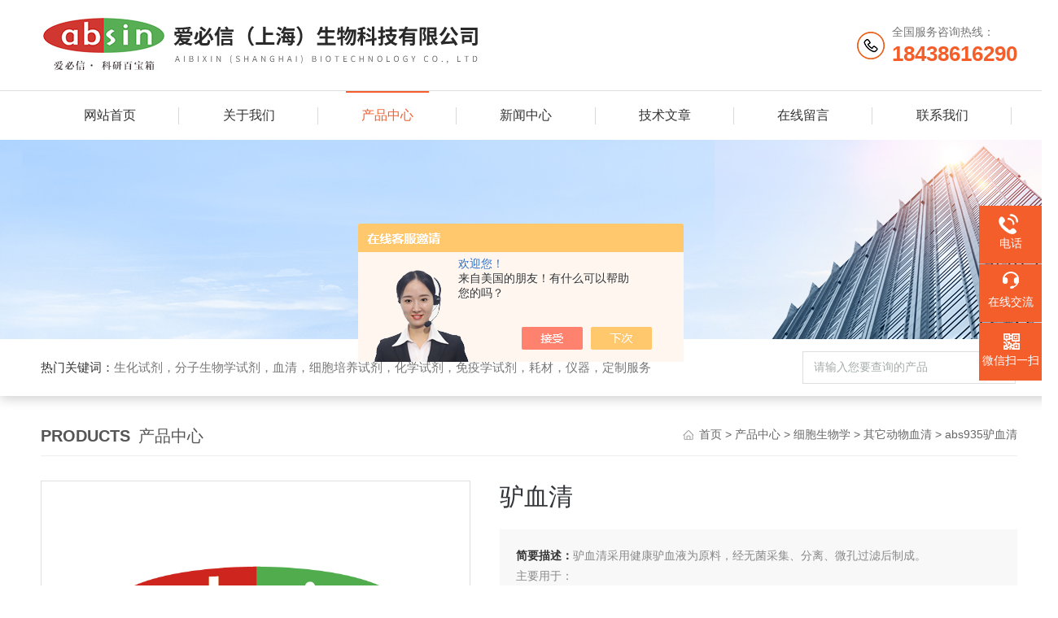

--- FILE ---
content_type: text/html; charset=utf-8
request_url: http://www.absin-reagents.com/Products-36592079.html
body_size: 9536
content:
<!DOCTYPE html PUBLIC "-//W3C//DTD XHTML 1.0 Transitional//EN" "http://www.w3.org/TR/xhtml1/DTD/xhtml1-transitional.dtd">
<html xmlns="http://www.w3.org/1999/xhtml">
<head>
<meta http-equiv="Content-Type" content="text/html; charset=utf-8" />
<meta http-equiv="X-UA-Compatible" content="IE=edge,chrome=1" />
<meta name="renderer" content="webkit|ie-comp|ie-stand">
<TITLE>驴血清-爱必信（上海）生物科技有限公司</TITLE>
<META NAME="Keywords" CONTENT="驴血清">
<META NAME="Description" CONTENT="爱必信（上海）生物科技有限公司专业生产(供应)销售驴血清，欢迎您来电咨询驴血清的详细信息！">
<link rel="stylesheet" type="text/css" href="/skins/343255/css/style.css"/>
<script type="text/javascript" src="/skins/343255/js/jquery.pack.js"></script>
<!--导航当前状态 JS-->
<script language="javascript" type="text/javascript"> 
	var nav= '3';
</script>
<!--导航当前状态 JS END-->
<link rel="shortcut icon" href="/Skins/343255/favicon.ico" />
<script type="application/ld+json">
{
"@context": "https://ziyuan.baidu.com/contexts/cambrian.jsonld",
"@id": "http://www.absin-reagents.com/Products-36592079.html",
"title": "驴血清abs935",
"pubDate": "2021-12-13T16:35:44",
"upDate": "2025-10-24T15:18:44"
    }</script>
<script type="text/javascript" src="/ajax/common.ashx"></script>
<script src="/ajax/NewPersonalStyle.Classes.SendMSG,NewPersonalStyle.ashx" type="text/javascript"></script>
<script type="text/javascript">
var viewNames = "";
var cookieArr = document.cookie.match(new RegExp("ViewNames" + "=[_0-9]*", "gi"));
if (cookieArr != null && cookieArr.length > 0) {
   var cookieVal = cookieArr[0].split("=");
    if (cookieVal[0] == "ViewNames") {
        viewNames = unescape(cookieVal[1]);
    }
}
if (viewNames == "") {
    var exp = new Date();
    exp.setTime(exp.getTime() + 7 * 24 * 60 * 60 * 1000);
    viewNames = new Date().valueOf() + "_" + Math.round(Math.random() * 1000 + 1000);
    document.cookie = "ViewNames" + "=" + escape(viewNames) + "; expires" + "=" + exp.toGMTString();
}
SendMSG.ToSaveViewLog("36592079", "ProductsInfo",viewNames, function() {});
</script>
<script language="javaScript" src="/js/JSChat.js"></script><script language="javaScript">function ChatBoxClickGXH() { DoChatBoxClickGXH('https://chat.chem17.com',344899) }</script><script>!window.jQuery && document.write('<script src="https://public.mtnets.com/Plugins/jQuery/2.2.4/jquery-2.2.4.min.js" integrity="sha384-rY/jv8mMhqDabXSo+UCggqKtdmBfd3qC2/KvyTDNQ6PcUJXaxK1tMepoQda4g5vB" crossorigin="anonymous">'+'</scr'+'ipt>');</script><script type="text/javascript" src="https://chat.chem17.com/chat/KFCenterBox/343255"></script><script type="text/javascript" src="https://chat.chem17.com/chat/KFLeftBox/343255"></script><script>
(function(){
var bp = document.createElement('script');
var curProtocol = window.location.protocol.split(':')[0];
if (curProtocol === 'https') {
bp.src = 'https://zz.bdstatic.com/linksubmit/push.js';
}
else {
bp.src = 'http://push.zhanzhang.baidu.com/push.js';
}
var s = document.getElementsByTagName("script")[0];
s.parentNode.insertBefore(bp, s);
})();
</script>
<meta name="mobile-agent" content="format=html5;url=http://m.absin-reagents.com/products-36592079.html">
<script type="text/javascript">
if(navigator.userAgent.match(/(iPhone|iPod|Android|ios)/i)){
    window.location = window.location.href.replace("www", "m");
}
</script>
</head>

<body>

<!--Top begin-->
<header>
    <div class="h_top">
        <div class="w1200 clear">
            <div class="logo fl">
                <a href="/"><img src="/skins/343255/images/logo.jpg" alt="爱必信（上海）生物科技有限公司"></a>
            </div>
            <div class="tel fr">
                <span>全国服务咨询热线：</span>
                <p>18438616290</p>
            </div>
        </div>
    </div>
    <div class="ly_nav">
        <div class="w1200">
            <div class="menu_open">
                <i></i>
                <i></i>
                <i></i>
            </div>
            <div class="nav">
                <ul class="nav_ul clear">
                    <li id="navId1" class="nav_item"><a href="/">网站首页</a></li>
                    <li id="navId2" class="nav_item"><a href="/aboutus.html">关于我们</a></li>
                    <li id="navId3" class="nav_item"><a href="/products.html">产品中心</a></li>
                    <li id="navId4" class="nav_item"><a href="/news.html">新闻中心</a><!--<i></i>--></li>
                    <li id="navId5" class="nav_item"><a href="/article.html">技术文章</a></li>
                    <li id="navId8" class="nav_item" style="display:none;"><a href="/honor.html">荣誉资质</a></li>
                    <li id="navId6" class="nav_item"><a href="/order.html">在线留言</a><!--<i></i>--></li>
                    <li id="navId7" class="nav_item"><a href="/contact.html">联系我们</a></li>
                </ul>
            </div>
        <div class="hcover"></div>
        </div>
    </div>
    <script language="javascript" type="text/javascript">
        try {
            document.getElementById("navId" + nav).className = "nav_item on";
        }
        catch (e) {}
    </script>
</header>
<!--Top end-->

<script src="https://www.chem17.com/mystat.aspx?u=absin"></script>

<!--banner begin-->
<section class="ny_banner">
	<div class="slideshow" style="background-image: url(/skins/343255/images/ny_banner.jpg)"></div>
</section>
<!--banner end-->

<!--产品搜索 begin-->
<div class="h_search">
	<div class="w1200 clear">
    	<div class="fl">
            <div class="bd"><span>热门关键词：</span>生化试剂，分子生物学试剂，血清，细胞培养试剂，化学试剂，免疫学试剂，耗材，仪器，定制服务</div>
        </div>
        <div class="fr">
        	<form class="search clear" action="/products.html" id="form1" name="form1" method="post">
                <input class="input fl" type="text" name="keyword" value="请输入您要查询的产品" autocomplete="off" onfocus="if(this.value=='请输入您要查询的产品'){this.value='';this.style.color='#a4ada9' }" onblur="if(this.value==''){this.value='请输入您要查询的产品' }" style="color: rgb(164, 173, 169);">
                <input class="submit fl" type="submit" name="Submit" value="">
            </form>
        </div>
    </div>
</div>
<!--产品搜索 end-->

<!--内页中间主体内容 begin-->
<div class="ny_content">
    <div class="w1200 clear">
        <div class="ny_bread_nav">
            <div class="box_right_title"><span>Products</span>产品中心</div>
            <div class="bt_text_y"><span><a href="/">首页</a> &gt; <a href="/products.html">产品中心</a> &gt; <a href="/ParentList-2513600.html">细胞生物学</a> &gt; <a href="/SonList-2513602.html">其它动物血清</a> &gt; abs935驴血清</span></div>
        </div>
        
    </div>
    
    <div class="w1200 clear">
        <!--pro_detail_main start-->
        <div class="pro_detail_main"> 
            <div class="prodetail_img">
        
                <div id="preview">                
                    <div class="jqzoom" id="spec-n1">
                        
                        <div id="ceshi" style="">
                        <img src="http://img55.chem17.com/gxhpic_a323760663/f497e47f819808744bebc014a1fa6a7a41797666d9f1bc1e75a2bd5a5ff1580455da27ff8c369809.png" jqimg="http://img55.chem17.com/gxhpic_a323760663/f497e47f819808744bebc014a1fa6a7a41797666d9f1bc1e75a2bd5a5ff1580455da27ff8c369809.png" />
                        </div>
                    </div>
                    <div id="spec-n5">
                        <div id="spec-list">
                            <ul class="list-h">                        
                                 
                                  <li><p><img onclick="jQuery('.videoItem').hide();mybaidu.window.SetPause();" src="http://img55.chem17.com/gxhpic_a323760663/f497e47f819808744bebc014a1fa6a7a41797666d9f1bc1e75a2bd5a5ff1580455da27ff8c369809_800_800_5.png" alt="" data-zoom-image="http://img55.chem17.com/gxhpic_a323760663/f497e47f819808744bebc014a1fa6a7a41797666d9f1bc1e75a2bd5a5ff1580455da27ff8c369809_800_800_5.png" onload="DrawImage(this,460,300)"></p></li>
                                              
                            </ul>
                        </div>
                    </div>
                </div>
                <script type=text/javascript>
                    $(function(){			
                       $("#ceshi").jqueryzoom({
                            xzoom:440,
                            yzoom:440,
                            offset:10,
                            position:"right",
                            preload:1,
                            lens:1
                        });							
                        /*$("#spec-list").jdMarquee({
                            deriction:"left",
                            step:1,
                            speed:4,
                            delay:10,
                            control:true,
                            _front:"#spec-right",
                            _back:"#spec-left"
                        });*/
                        $("#spec-list li").bind("mouseover",function(){
                            var src=$(this).children().children('img').attr("src");
                            $("#ceshi").css("width", "100%");
                            $("#ceshi").css("height", "100%");
                            $("#ceshi").css("position", "");
                            $("#spec-n1 img").eq(0).attr({
                                src:src.replace("\/n5\/","\/n1\/"),
                                jqimg:src.replace("\/n5\/","\/n0\/")
                            });
                            $("#spec-list li p").each(function(){
                                $(this).css({
                                    "border":"1px solid #dfdfdf"
                                });
                                })
                            $(this).children('p').css({
                                "border":"1px solid #ef7e32"
                            });
                        });	
                    })
                </script>
                <script type=text/javascript src="/skins/343255/js/lib.js"></script>
                <script type=text/javascript src="/skins/343255/js/zzsc.js"></script>  
            </div>
        
            
            <div class="pro_detail_text">
                <h1>驴血清</h1>
                <div class="jyms"><p><span>简要描述：</span>驴血清采用健康驴血液为原料，经无菌采集、分离、微孔过滤后制成。</br>主要用于：</br>1、动物免疫、血清IgG制备。</br>2、病理组化封闭、ELISA 等免疫实验中的封闭及保护剂的使用。</p></div>
                <ul>
                    <li><img src="/skins/343255/images/prodetail_cs_icon.png" /><span>产品型号：</span>abs935</li>
                    <li><img src="/skins/343255/images/prodetail_cs_icon.png" /><span>厂商性质：</span>生产厂家</li>
                    <li><img src="/skins/343255/images/prodetail_cs_icon.png" /><span>更新时间：</span>2025-10-24</li>
                    <li><img src="/skins/343255/images/prodetail_cs_icon.png" /><span>访&nbsp;&nbsp;问&nbsp;&nbsp;量：</span>3541</li>
                    
                </ul>
                <div class="pro_detail_btn">
                    <a href="#cpzx" class="prodtl_btn1">产品咨询</a><a href="/contact.html" class="prodtl_btn2">联系我们</a>
                </div>
            </div>
            <div class="clear"></div>
        </div>
        <!--pro_detail_main end-->
	</div>
    
    <div class="ny_content_bd">
    	<div class="w1200 clear">
        
        	   <!--左侧结构 begin-->
			  <div class="ny_left">
                <div class="cp_type">
                    <div class="hd"><p>产品分类</p><span>Product Category</span></div>
                    <div class="bd">
                        <ul>
                            
                            <li>
                                <p><a href="/ParentList-2513600.html">细胞生物学</a><span></span></p>
                                <div>
                                    
                                    <a href="/SonList-2513609.html">重组蛋白</a>
                                    
                                    <a href="/SonList-2513608.html">原代细胞分离</a>
                                    
                                    <a href="/SonList-2513607.html">细胞培养</a>
                                    
                                    <a href="/SonList-2513606.html">细胞检测</a>
                                    
                                    <a href="/SonList-2513604.html">细胞/组织处理</a>
                                    
                                    <a href="/SonList-2513603.html">外泌体研究</a>
                                    
                                    <a href="/SonList-2513602.html">其它动物血清</a>
                                    
                                    <a href="/SonList-2513601.html">3D/类器官培养</a>
                                    
                                </div>
                            </li>
                            
                        </ul>
                        <a href="/products.html" class="pro_ckqb">查看全部</a>
                    </div>
                </div>
                
                <!--相关文章 begin-->
                <div class="lyNy_Xgwz">
                    <div class="Xgwz_tit"><p>相关文章</p><span>Related Articles</span></div>
                    <div class="Xgwz_list">
                        <ul>
                        	
                            <li><em></em><a href="/Article-4149841.html" title="不同年龄段小鼠血清成分差异及潜在意义">不同年龄段小鼠血清成分差异及潜在意义</a></li>
                            
                            <li><em></em><a href="/Article-3236282.html" title="免疫共沉淀实验&#183;基础篇">免疫共沉淀实验&#183;基础篇</a></li>
                            
                            <li><em></em><a href="/Article-2875453.html" title="《ABBS》文章引用多种Absin产品！科研阻力，一扫而光！！">《ABBS》文章引用多种Absin产品！科研阻力，一扫而光！！</a></li>
                            
                            <li><em></em><a href="/Article-2836069.html" title="DNA纯化——PCR产物纯化">DNA纯化——PCR产物纯化</a></li>
                            
                            <li><em></em><a href="/Article-4045341.html" title="蛋白纯化磁珠/试剂盒——高效捕获目标分子">蛋白纯化磁珠/试剂盒——高效捕获目标分子</a></li>
                            
                            <li><em></em><a href="/Article-2071041.html" title="喜迎双旦，来爱必信领双重好礼">喜迎双旦，来爱必信领双重好礼</a></li>
                            
                        </ul>
                    </div>
                </div>
                <!--相关文章 end-->
                
            </div>
            <!--左侧结构 end-->
            
            <!--右侧结构 begin-->
            <div class="ny_right">
            	<div class="lyNyProDetail_ConTit"><p>详细介绍</p></div>
                <div class="lyNyProDetail_ConText">
                    <link type="text/css" rel="stylesheet" href="/css/property.css">
<script>
	window.onload=function(){  
		changeTableHeight();  
	}  
	window.onresize=function(){ 
		changeTableHeight();  
	}  
	function changeTableHeight(){ 
		$(".proshowParameter table th").each(function (i,o){
	    var $this=$(o), 
	    height=$this.next().height();
	    $(this).css("height",height);
			var obj = $(o);
			var val = obj.text();
			if(val == '' || val == null || val == undefined){
				$(this).addClass('none');
			}else{
				$(this).removeClass('none');
			}
		});
		$(".proshowParameter table td").each(function (i,o){
			var obj = $(o);
			var val = obj.text();
			if(val == '' || val == null || val == undefined){
				$(this).addClass('none');
			}else{
				$(this).removeClass('none');
			}
		});
	}
</script>
                <section class="proshowParameter">
                	
                    <table style=" margin-bottom:20px;">
                        <tbody>
                            
                                <tr><th>品牌</th><td>absin</td><th>货号</th><td>abs935</td></tr><tr><th>规格</th><td>100mL</td><th>供货周期</th><td>现货</td></tr><tr><th>主要用途</th><td>动物免疫、血清 IgG 制备等</td> <th></th><td></td></tr>
                            
                        </tbody>
                    </table>
                </section><div class="tabledivclass" style="width: 99%; float: left; margin-top: 10px;"><strong>驴血清</strong><table data-v-15e32c9a="" class="intro_table" align="left" style="max-width: 748px;"><tbody></tbody></table></div><p><br/></p><div class="tabledivclass" style="width: 99%; float: left; margin-top: 10px;"><table data-v-717aa960="" class="introduce_template" align="left" width="997" style="max-width: 748px;"><tbody><tr data-v-717aa960="" class="template_title firstRow" style="box-sizing: border-box; -webkit-tap-highlight-color: transparent; display: flex; border: none; color: rgb(82, 158, 76);"><td data-v-717aa960="" style="box-sizing: border-box; -webkit-tap-highlight-color: transparent; padding: 4px 16px;" width="147">产品描述</td><td data-v-717aa960="" style="box-sizing: border-box; -webkit-tap-highlight-color: transparent; padding: 4px 16px; flex: 1 1 0%;"><br/></td></tr><tr data-v-717aa960="" class="template_item" style="box-sizing: border-box; -webkit-tap-highlight-color: transparent; display: flex; border-top: 1px solid rgb(222, 223, 224);"><td data-v-717aa960="" class="label" style="box-sizing: border-box; -webkit-tap-highlight-color: transparent; padding: 4px 16px; display: flex; justify-content: flex-start; align-items: center; background: rgba(82, 158, 76, 0.1); font-weight: 700; text-align: center;" width="147">描述</td><td data-v-717aa960="" class="value" style="box-sizing: border-box; -webkit-tap-highlight-color: transparent; padding: 4px 16px; flex: 1 1 0%;"><div data-v-717aa960="" class="introduce_richText" style="box-sizing: border-box; -webkit-tap-highlight-color: transparent; width: 818px; word-break: break-all;"><p style="box-sizing: border-box; -webkit-tap-highlight-color: transparent;"><strong>驴血清</strong>采用健康驴血液为原料，经无菌采集、分离、微孔过滤后制成。</p></div></td></tr><tr data-v-717aa960="" class="template_item" style="box-sizing: border-box; -webkit-tap-highlight-color: transparent; display: flex; border-top: 1px solid rgb(222, 223, 224);"><td data-v-717aa960="" class="label" style="box-sizing: border-box; -webkit-tap-highlight-color: transparent; padding: 4px 16px; display: flex; justify-content: flex-start; align-items: center; background: rgba(82, 158, 76, 0.1); font-weight: 700; text-align: center;" width="147">外观</td><td data-v-717aa960="" class="value" style="box-sizing: border-box; -webkit-tap-highlight-color: transparent; padding: 4px 16px; flex: 1 1 0%;"><div data-v-717aa960="" class="introduce_richText" style="box-sizing: border-box; -webkit-tap-highlight-color: transparent; width: 818px; word-break: break-all;">澄清液体</div></td></tr><tr data-v-717aa960="" class="template_item" style="box-sizing: border-box; -webkit-tap-highlight-color: transparent; display: flex; border-top: 1px solid rgb(222, 223, 224);"><td data-v-717aa960="" class="label" style="box-sizing: border-box; -webkit-tap-highlight-color: transparent; padding: 4px 16px; display: flex; justify-content: flex-start; align-items: center; background: rgba(82, 158, 76, 0.1); font-weight: 700; text-align: center;" width="147">产品用途</td><td data-v-717aa960="" class="value" style="box-sizing: border-box; -webkit-tap-highlight-color: transparent; padding: 4px 16px; flex: 1 1 0%;"><div data-v-717aa960="" class="introduce_richText" style="box-sizing: border-box; -webkit-tap-highlight-color: transparent; width: 818px; word-break: break-all;">1、动物免疫、血清 IgG 制备。<br style="box-sizing: border-box; -webkit-tap-highlight-color: transparent;"/>2、病理组化封闭、ELISA 等免疫实验中的封闭及保护剂的使用。</div></td></tr><tr data-v-717aa960="" class="template_item" style="box-sizing: border-box; -webkit-tap-highlight-color: transparent; display: flex; border-top: 1px solid rgb(222, 223, 224);"><td data-v-717aa960="" class="label" style="box-sizing: border-box; -webkit-tap-highlight-color: transparent; padding: 4px 16px; display: flex; justify-content: flex-start; align-items: center; background: rgba(82, 158, 76, 0.1); font-weight: 700; text-align: center;" width="147">使用方法</td><td data-v-717aa960="" class="value" style="box-sizing: border-box; -webkit-tap-highlight-color: transparent; padding: 4px 16px; flex: 1 1 0%;"><div data-v-717aa960="" class="introduce_richText" style="box-sizing: border-box; -webkit-tap-highlight-color: transparent; width: 818px; word-break: break-all;">免疫组化:用5-10%正常<strong>驴血清</strong>封闭(1:10-1:20倍稀释),室温孵育5-10分钟。清除血清,勿洗,滴加适当比例稀释的一抗或一抗工作液,37℃或室温孵育4℃过夜。 细胞涂片:用5-10%正常<strong>驴血清</strong>封闭(1:10-1:20倍稀释),使用PBS稀释(0.01mol/L pH7.4),少量点滴:漠过细胞涂片即可 ELISA: 1:100倍稀释 使用 PBS 稀释(0.01mol/L pH7.4) 封闭时间:37℃一小时.</div></td></tr><tr data-v-717aa960="" class="template_item" style="box-sizing: border-box; -webkit-tap-highlight-color: transparent; display: flex; border-top: 1px solid rgb(222, 223, 224);"><td data-v-717aa960="" class="label" style="box-sizing: border-box; -webkit-tap-highlight-color: transparent; padding: 4px 16px; display: flex; justify-content: flex-start; align-items: center; background: rgba(82, 158, 76, 0.1); font-weight: 700; text-align: center;" width="147">注意事项</td><td data-v-717aa960="" class="value" style="box-sizing: border-box; -webkit-tap-highlight-color: transparent; padding: 4px 16px; flex: 1 1 0%;"><div data-v-717aa960="" class="introduce_richText" style="box-sizing: border-box; -webkit-tap-highlight-color: transparent; width: 818px; word-break: break-all;"><p style="box-sizing: border-box; -webkit-tap-highlight-color: transparent;">1、使用前需4℃解冻并溶解均匀后方可使用，建议分装成小份后-20℃保存。<br style="box-sizing: border-box; -webkit-tap-highlight-color: transparent;"/>2、操作时请穿实验服，并佩戴一次性手套。</p></div></td></tr><tr data-v-717aa960="" class="template_title" style="box-sizing: border-box; -webkit-tap-highlight-color: transparent; display: flex; border-top: 1px solid rgb(222, 223, 224); color: rgb(82, 158, 76);"><td data-v-717aa960="" style="box-sizing: border-box; -webkit-tap-highlight-color: transparent; padding: 4px 16px;" width="147">基本信息</td><td data-v-717aa960="" style="box-sizing: border-box; -webkit-tap-highlight-color: transparent; padding: 4px 16px; flex: 1 1 0%;"><br/></td></tr><tr data-v-717aa960="" class="template_item" style="box-sizing: border-box; -webkit-tap-highlight-color: transparent; display: flex; border-top: 1px solid rgb(222, 223, 224);"><td data-v-717aa960="" class="label otherNameAttr" style="box-sizing: border-box; -webkit-tap-highlight-color: transparent; padding: 4px 16px; display: flex; justify-content: flex-start; align-items: center; background: rgba(82, 158, 76, 0.1); font-weight: 700; text-align: center;" width="147">别名</td><td data-v-717aa960="" class="value" style="box-sizing: border-box; -webkit-tap-highlight-color: transparent; padding: 4px 16px; flex: 1 1 0%;"><div data-v-717aa960="" class="introduce_richText" style="box-sizing: border-box; -webkit-tap-highlight-color: transparent; width: 818px; word-break: break-all;">正常<strong>驴血清</strong></div></td></tr><tr data-v-717aa960="" class="template_item" style="box-sizing: border-box; -webkit-tap-highlight-color: transparent; display: flex; border-top: 1px solid rgb(222, 223, 224);"><td data-v-717aa960="" class="label" style="box-sizing: border-box; -webkit-tap-highlight-color: transparent; padding: 4px 16px; display: flex; justify-content: flex-start; align-items: center; background: rgba(82, 158, 76, 0.1); font-weight: 700; text-align: center;" width="147">储存/保存方法</td><td data-v-717aa960="" class="value" style="box-sizing: border-box; -webkit-tap-highlight-color: transparent; padding: 4px 16px; flex: 1 1 0%;"><div data-v-717aa960="" class="introduce_richText" style="box-sizing: border-box; -webkit-tap-highlight-color: transparent; width: 818px; word-break: break-all;">-20℃长期保存，有效期5年。 避免反复冻融.</div></td></tr></tbody></table></div><div data-v-717aa960="" class="introduce_tip flex align_center" style="box-sizing: border-box; -webkit-tap-highlight-color: transparent; display: flex; align-items: center; width: 997px; height: 40px; padding: 0px 16px; margin-top: 10px; background: rgba(82, 158, 76, 0.1); color: rgb(82, 158, 76); font-family: "Microsoft YaHei";">温馨提示：本产品仅作科研实验使用，不支持临床等研究</div><p><br/></p>
                </div>
                
                <div class="lyNyProDetail_ConTit" id="cpzx"><p>产品咨询</p></div>
                <div class="ly_msg">
                     <link rel="stylesheet" type="text/css" href="/css/MessageBoard_style.css">
<script language="javascript" src="/skins/Scripts/order.js?v=20210318" type="text/javascript"></script>
<a name="order" id="order"></a>
<div class="ly_msg" id="ly_msg">
<form method="post" name="form2" id="form2">
	<h3>留言框  </h3>
	<ul>
		<li>
			<h4 class="xh">产品：</h4>
			<div class="msg_ipt1"><input class="textborder" size="30" name="Product" id="Product" value="驴血清"  placeholder="请输入产品名称" /></div>
		</li>
		<li>
			<h4>您的单位：</h4>
			<div class="msg_ipt12"><input class="textborder" size="42" name="department" id="department"  placeholder="请输入您的单位名称" /></div>
		</li>
		<li>
			<h4 class="xh">您的姓名：</h4>
			<div class="msg_ipt1"><input class="textborder" size="16" name="yourname" id="yourname"  placeholder="请输入您的姓名"/></div>
		</li>
		<li>
			<h4 class="xh">联系电话：</h4>
			<div class="msg_ipt1"><input class="textborder" size="30" name="phone" id="phone"  placeholder="请输入您的联系电话"/></div>
		</li>
		<li>
			<h4>常用邮箱：</h4>
			<div class="msg_ipt12"><input class="textborder" size="30" name="email" id="email" placeholder="请输入您的常用邮箱"/></div>
		</li>
        <li>
			<h4>省份：</h4>
			<div class="msg_ipt12"><select id="selPvc" class="msg_option">
							<option value="0" selected="selected">请选择您所在的省份</option>
			 <option value="1">安徽</option> <option value="2">北京</option> <option value="3">福建</option> <option value="4">甘肃</option> <option value="5">广东</option> <option value="6">广西</option> <option value="7">贵州</option> <option value="8">海南</option> <option value="9">河北</option> <option value="10">河南</option> <option value="11">黑龙江</option> <option value="12">湖北</option> <option value="13">湖南</option> <option value="14">吉林</option> <option value="15">江苏</option> <option value="16">江西</option> <option value="17">辽宁</option> <option value="18">内蒙古</option> <option value="19">宁夏</option> <option value="20">青海</option> <option value="21">山东</option> <option value="22">山西</option> <option value="23">陕西</option> <option value="24">上海</option> <option value="25">四川</option> <option value="26">天津</option> <option value="27">新疆</option> <option value="28">西藏</option> <option value="29">云南</option> <option value="30">浙江</option> <option value="31">重庆</option> <option value="32">香港</option> <option value="33">澳门</option> <option value="34">中国台湾</option> <option value="35">国外</option>	
                             </select></div>
		</li>
		<li>
			<h4>详细地址：</h4>
			<div class="msg_ipt12"><input class="textborder" size="50" name="addr" id="addr" placeholder="请输入您的详细地址"/></div>
		</li>
		
        <li>
			<h4>补充说明：</h4>
			<div class="msg_ipt12 msg_ipt0"><textarea class="areatext" style="width:100%;" name="message" rows="8" cols="65" id="message"  placeholder="请输入您的任何要求、意见或建议"></textarea></div>
		</li>
		<li>
			<h4 class="xh">验证码：</h4>
			<div class="msg_ipt2">
            	<div class="c_yzm">
                    <input class="textborder" size="4" name="Vnum" id="Vnum"/>
                    <a href="javascript:void(0);" class="yzm_img"><img src="/Image.aspx" title="点击刷新验证码" onclick="this.src='/image.aspx?'+ Math.random();"  width="90" height="34" /></a>
                </div>
                <span>请输入计算结果（填写阿拉伯数字），如：三加四=7</span>
            </div>
		</li>
		<li>
			<h4></h4>
			<div class="msg_btn"><input type="button" onclick="return Validate();" value="提 交" name="ok"  class="msg_btn1"/><input type="reset" value="重 填" name="no" /></div>
		</li>
	</ul>	
    <input name="PvcKey" id="PvcHid" type="hidden" value="" />
</form>
</div>

                </div>
        
                <div class="ny_PrevNext">
                    <ul>
                        <li>上一篇：<a href="/Products-36591798.html">abs989马血清(优级)</a></li>
                        <li>下一篇：<a href="/Products-36597934.html">abs20040Goat anti-Rabbit IgG-HRP Antibody</a></a></li>
                    </ul>
                </div>
                
                
                
            </div>
            <!--右侧结构 end-->
            
        </div>
    </div>

</div>
<!--内页中间主体内容 end-->

<!--Foot begin-->
<div class="h_foot">
    <div class="pz_down">
        <div class="w1200 clear">
            <div class="footT">
                <div class="footAddr">
                    <div class="footTit">爱必信（上海）生物科技有限公司</div>
                    <div class="dAddr"><img class="ico" src="/skins/343255/images/icon_foot1.png">地址：上海市浦东新区新浩路58号申江科创园18栋</div>
                    <div class="dAddr"><img class="ico" src="/skins/343255/images/icon_foot3.png">邮箱：lanwu@univ-bio.com</div>
                    <div class="dAddr"><img class="ico" src="/skins/343255/images/icon_foot4.png">传真：</div>
                </div>
                <div class="footNav">
                    <div class="footTit">快速链接</div>
                    <div class="dNav">
                        <ul>
                            <li><a href="/">首页</a></li>
                            <li><a href="/aboutus.html">关于我们</a></li>
                            <li><a href="/products.html">产品展示</a></li>
                            <li><a href="/news.html">新闻资讯</a></li>
                            <li><a href="/article.html">技术文章</a></li>
                            <li><a href="/honor.html">荣誉资质</a></li>
                            <li><a href="/order.html">在线留言</a></li>
                            <li><a href="/contact.html">联系我们</a></li>
                        </ul>
                    </div>
                </div>
                <div class="footUs">
                    <div class="footTit" style="text-align:center;">关注我们</div>
                    <div class="ewm1">欢迎您关注我们的微信公众号了解更多信息：</div>
                    <div class="ewm2">
                        <div class="img"><img src="/skins/343255/images/code.jpg" width="100%"></div>
                        <div class="info">欢迎您关注我们的微信公众号<br>了解更多信息</div>
                    </div>
                </div>
            </div>
        </div>
       
        <div class="foot_cp">
            <div class="w1200">
                <div class="Copyright">版权所有 &copy; 2026 爱必信（上海）生物科技有限公司  All Rights Reserved&nbsp;&nbsp;&nbsp;&nbsp;&nbsp;&nbsp;<a href="http://beian.miit.gov.cn" target="_blank" rel="nofollow">备案号：沪ICP备16001690号-2</a>&nbsp;&nbsp;&nbsp;&nbsp;&nbsp;&nbsp;<a href="https://www.chem17.com/login" target="_blank" rel="nofollow">管理登陆</a>&nbsp;&nbsp;&nbsp;&nbsp;&nbsp;&nbsp;技术支持：<a href="https://www.chem17.com" target="_blank" rel="nofollow">化工仪器网</a>&nbsp;&nbsp;&nbsp;&nbsp;&nbsp;&nbsp;<a href="/sitemap.xml" target="_blank">sitemap.xml</a>
</div>
            </div>
        </div>
    </div>
</div>

<!--右侧漂浮 begin-->
<div class="client-2"> 
    <ul id="client-2"> 
      <!--<li class="my-kefu-qq"> 
       <div class="my-kefu-main"> 
        <div class="my-kefu-left"><a class="online-contact-btn" href="http://wpa.qq.com/msgrd?v=3&amp;uin=&amp;site=qq&amp;menu=yes" target="_blank"><i></i><p>QQ咨询</p></a></div> <div class="my-kefu-right"></div> 
       </div>
      </li>--> 
      <li class="my-kefu-tel"> 
       <div class="my-kefu-tel-main"> 
        <div class="my-kefu-left"><i></i><p>电话</p></div> 
        <a  href="tel:" class="my-kefu-tel-right"></a> 
       </div>
      </li> 
      <li class="my-kefu-liuyan"> 
       <div class="my-kefu-main"> 
        <div class="my-kefu-left"><a onclick="ChatBoxClickGXH()" href="#" target="_self"><i></i><p>在线交流</p></a></div> 
        <div class="my-kefu-right"></div> 
       </div>
      </li> 
      <li class="my-kefu-weixin"> 
       <div class="my-kefu-main"> 
        <div class="my-kefu-left"><i></i><p> 微信扫一扫 </p> </div> 
        <div class="my-kefu-right"> </div> 
        <div class="my-kefu-weixin-pic"><img src="/skins/343255/images/code.jpg"> </div> 
       </div>
      </li> 
      <li class="my-kefu-ftop"> 
       <div class="my-kefu-main"> 
        <div class="my-kefu-left"><a href="javascript:;"><i></i><p>返回顶部</p></a> </div> 
        <div class="my-kefu-right"> </div> 
       </div>
      </li> 
    </ul> 
</div>
<!--右侧漂浮 end-->

<script type="text/javascript" src="/skins/343255/js/pt_js.js"></script>
<!--Foot end-->

 <script type='text/javascript' src='/js/VideoIfrmeReload.js?v=001'></script>
  
</html>
</body>